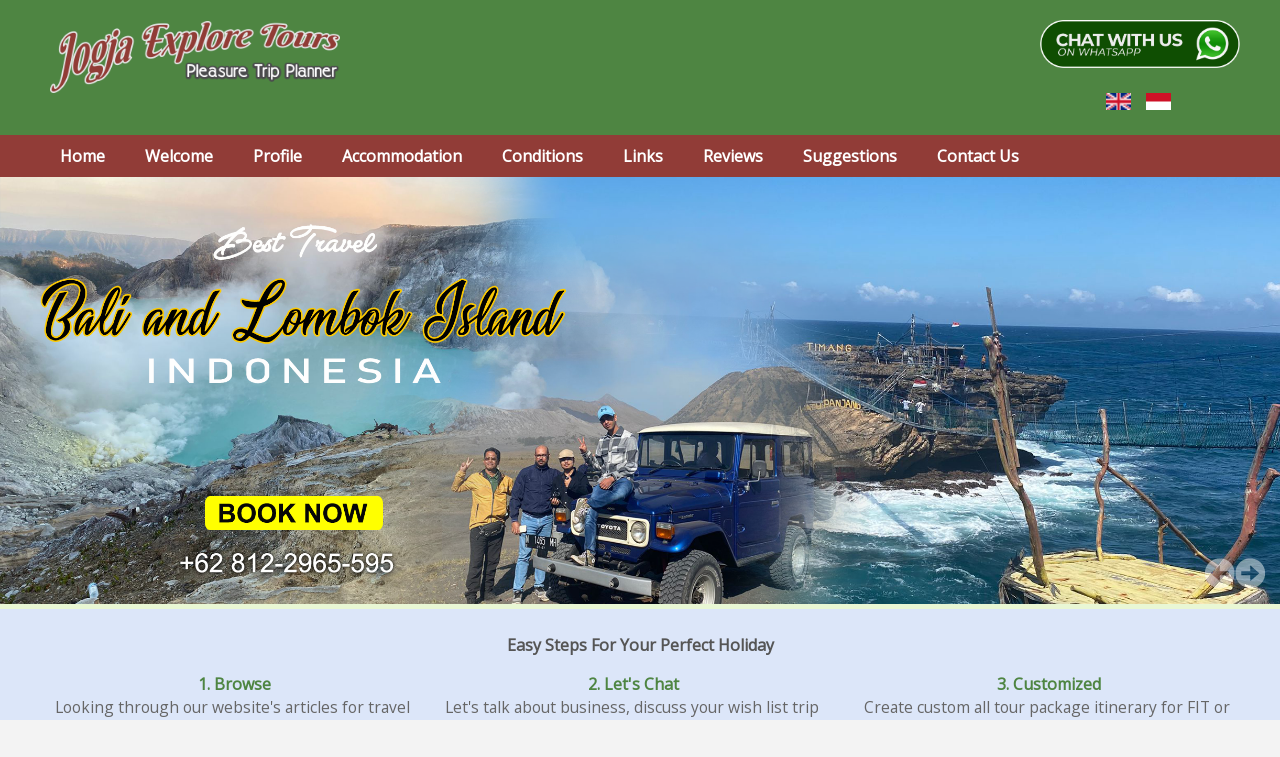

--- FILE ---
content_type: text/html; charset=utf-8
request_url: http://www.jogjaexplore-tours.com/tour-packages?page=3
body_size: 42443
content:
<!DOCTYPE html>
<head>
<meta charset="utf-8" />
<meta name="viewport" content="width=device-width" />
<link rel="shortcut icon" href="http://www.jogjaexplore-tours.com/sites/default/files/pavicon.png" type="image/png" />
<meta name="description" content="Established in 2009, Jogja Explore Tours Indonesia curates personalized travel experiences for visitors seeking to explore the rich culture and beauty of Yogyakarta, Indonesia" />
<meta name="keywords" content="jogja explore tours,paket wisata jogja,pelayanan paket tour jawa bali,jogja explore tours,paket wisata murah,paket tour murah" />
<meta name="robots" content="follow, index" />
<meta name="generator" content="Drupal 7 (https://www.drupal.org)" />
<link rel="canonical" href="http://www.jogjaexplore-tours.com/" />
<link rel="shortlink" href="http://www.jogjaexplore-tours.com/" />
<meta name="google" content="google-site-verification: google583ec505acc54174.html" />
<title>Jogja Explore Tours | Tour Package, Golf, Rafting, Pilgrimage, Mice, & Car Hire</title>
<style type="text/css" media="all">
@import url("http://www.jogjaexplore-tours.com/modules/system/system.base.css?rzvqx2");
@import url("http://www.jogjaexplore-tours.com/modules/system/system.menus.css?rzvqx2");
@import url("http://www.jogjaexplore-tours.com/modules/system/system.messages.css?rzvqx2");
@import url("http://www.jogjaexplore-tours.com/modules/system/system.theme.css?rzvqx2");
</style>
<style type="text/css" media="all">
@import url("http://www.jogjaexplore-tours.com/sites/all/modules/views_slideshow/views_slideshow.css?rzvqx2");
</style>
<style type="text/css" media="all">
@import url("http://www.jogjaexplore-tours.com/modules/aggregator/aggregator.css?rzvqx2");
@import url("http://www.jogjaexplore-tours.com/modules/comment/comment.css?rzvqx2");
@import url("http://www.jogjaexplore-tours.com/modules/field/theme/field.css?rzvqx2");
@import url("http://www.jogjaexplore-tours.com/modules/node/node.css?rzvqx2");
@import url("http://www.jogjaexplore-tours.com/modules/search/search.css?rzvqx2");
@import url("http://www.jogjaexplore-tours.com/modules/user/user.css?rzvqx2");
@import url("http://www.jogjaexplore-tours.com/sites/all/modules/views/css/views.css?rzvqx2");
@import url("http://www.jogjaexplore-tours.com/sites/all/modules/back_to_top/css/back_to_top.css?rzvqx2");
@import url("http://www.jogjaexplore-tours.com/sites/all/modules/media/modules/media_wysiwyg/css/media_wysiwyg.base.css?rzvqx2");
</style>
<style type="text/css" media="all">
@import url("http://www.jogjaexplore-tours.com/sites/all/modules/ctools/css/ctools.css?rzvqx2");
@import url("http://www.jogjaexplore-tours.com/sites/all/modules/panels/css/panels.css?rzvqx2");
@import url("http://www.jogjaexplore-tours.com/sites/all/modules/views_fluid_grid/css/views_fluid_grid.base.css?rzvqx2");
@import url("http://www.jogjaexplore-tours.com/sites/all/modules/views_fluid_grid/css/views_fluid_grid.size.css?rzvqx2");
@import url("http://www.jogjaexplore-tours.com/sites/all/modules/views_fluid_grid/css/views_fluid_grid.advanced.css?rzvqx2");
@import url("http://www.jogjaexplore-tours.com/sites/all/modules/image_hover_effects/css/image-hover-effects.css?rzvqx2");
@import url("http://www.jogjaexplore-tours.com/sites/all/modules/views_slideshow/contrib/views_slideshow_cycle/views_slideshow_cycle.css?rzvqx2");
@import url("http://www.jogjaexplore-tours.com/sites/all/libraries/nivo-slider/themes/default/default.css?rzvqx2");
@import url("http://www.jogjaexplore-tours.com/sites/all/libraries/nivo-slider/nivo-slider.css?rzvqx2");
</style>
<style type="text/css" media="all">
@import url("http://www.jogjaexplore-tours.com/sites/all/themes/jogja_explore/css/font-awesome.css?rzvqx2");
@import url("http://www.jogjaexplore-tours.com/sites/all/themes/jogja_explore/css/style.css?rzvqx2");
@import url("http://www.jogjaexplore-tours.com/sites/all/themes/jogja_explore/css/media.css?rzvqx2");
</style>
<script type="text/javascript" src="http://www.jogjaexplore-tours.com/misc/jquery.js?v=1.4.4"></script>
<script type="text/javascript" src="http://www.jogjaexplore-tours.com/misc/jquery-extend-3.4.0.js?v=1.4.4"></script>
<script type="text/javascript" src="http://www.jogjaexplore-tours.com/misc/jquery-html-prefilter-3.5.0-backport.js?v=1.4.4"></script>
<script type="text/javascript" src="http://www.jogjaexplore-tours.com/misc/jquery.once.js?v=1.2"></script>
<script type="text/javascript" src="http://www.jogjaexplore-tours.com/misc/drupal.js?rzvqx2"></script>
<script type="text/javascript" src="http://www.jogjaexplore-tours.com/misc/ui/jquery.effects.core.min.js?v=1.8.7"></script>
<script type="text/javascript" src="http://www.jogjaexplore-tours.com/sites/all/modules/responsive_image/responsive_image.js?v=1"></script>
<script type="text/javascript" src="http://www.jogjaexplore-tours.com/sites/all/modules/responsive_image/jquery.ba-resize.min.js?v=1"></script>
<script type="text/javascript" src="http://www.jogjaexplore-tours.com/sites/all/modules/views_slideshow/js/views_slideshow.js?v=1.0"></script>
<script type="text/javascript" src="http://www.jogjaexplore-tours.com/misc/form-single-submit.js?v=7.98"></script>
<script type="text/javascript" src="http://www.jogjaexplore-tours.com/sites/all/modules/back_to_top/js/back_to_top.js?rzvqx2"></script>
<script type="text/javascript" src="http://www.jogjaexplore-tours.com/sites/all/libraries/jquery.cycle/jquery.cycle.all.min.js?rzvqx2"></script>
<script type="text/javascript" src="http://www.jogjaexplore-tours.com/sites/all/modules/views_slideshow/contrib/views_slideshow_cycle/js/views_slideshow_cycle.js?rzvqx2"></script>
<script type="text/javascript" src="http://www.jogjaexplore-tours.com/sites/all/modules/nivo_slider/js/nivo_slider.js?rzvqx2"></script>
<script type="text/javascript" src="http://www.jogjaexplore-tours.com/sites/all/libraries/nivo-slider/jquery.nivo.slider.pack.js?rzvqx2"></script>
<script type="text/javascript" src="http://www.jogjaexplore-tours.com/sites/all/themes/jogja_explore/js/custom.js?rzvqx2"></script>
<script type="text/javascript">
<!--//--><![CDATA[//><!--
jQuery.extend(Drupal.settings, {"basePath":"\/","pathPrefix":"","setHasJsCookie":0,"ajaxPageState":{"theme":"software","theme_token":"_rpP9J0XAdGI-vhwqlpr2s7Iu9RUkbl36gOSbKt6FVc","js":{"misc\/jquery.js":1,"misc\/jquery-extend-3.4.0.js":1,"misc\/jquery-html-prefilter-3.5.0-backport.js":1,"misc\/jquery.once.js":1,"misc\/drupal.js":1,"misc\/ui\/jquery.effects.core.min.js":1,"sites\/all\/modules\/responsive_image\/responsive_image.js":1,"sites\/all\/modules\/responsive_image\/jquery.ba-resize.min.js":1,"sites\/all\/modules\/views_slideshow\/js\/views_slideshow.js":1,"misc\/form-single-submit.js":1,"sites\/all\/modules\/back_to_top\/js\/back_to_top.js":1,"sites\/all\/libraries\/jquery.cycle\/jquery.cycle.all.min.js":1,"sites\/all\/modules\/views_slideshow\/contrib\/views_slideshow_cycle\/js\/views_slideshow_cycle.js":1,"sites\/all\/modules\/nivo_slider\/js\/nivo_slider.js":1,"sites\/all\/libraries\/nivo-slider\/jquery.nivo.slider.pack.js":1,"sites\/all\/themes\/jogja_explore\/js\/custom.js":1},"css":{"modules\/system\/system.base.css":1,"modules\/system\/system.menus.css":1,"modules\/system\/system.messages.css":1,"modules\/system\/system.theme.css":1,"sites\/all\/modules\/views_slideshow\/views_slideshow.css":1,"modules\/aggregator\/aggregator.css":1,"modules\/comment\/comment.css":1,"modules\/field\/theme\/field.css":1,"modules\/node\/node.css":1,"modules\/search\/search.css":1,"modules\/user\/user.css":1,"sites\/all\/modules\/views\/css\/views.css":1,"sites\/all\/modules\/back_to_top\/css\/back_to_top.css":1,"sites\/all\/modules\/media\/modules\/media_wysiwyg\/css\/media_wysiwyg.base.css":1,"sites\/all\/modules\/ctools\/css\/ctools.css":1,"sites\/all\/modules\/panels\/css\/panels.css":1,"sites\/all\/modules\/views_fluid_grid\/css\/views_fluid_grid.base.css":1,"sites\/all\/modules\/views_fluid_grid\/css\/views_fluid_grid.size.css":1,"sites\/all\/modules\/views_fluid_grid\/css\/views_fluid_grid.advanced.css":1,"sites\/all\/modules\/image_hover_effects\/css\/image-hover-effects.css":1,"sites\/all\/modules\/views_slideshow\/contrib\/views_slideshow_cycle\/views_slideshow_cycle.css":1,"sites\/all\/libraries\/nivo-slider\/themes\/default\/default.css":1,"sites\/all\/libraries\/nivo-slider\/nivo-slider.css":1,"sites\/all\/themes\/jogja_explore\/css\/font-awesome.css":1,"sites\/all\/themes\/jogja_explore\/css\/style.css":1,"sites\/all\/themes\/jogja_explore\/css\/media.css":1}},"urlIsAjaxTrusted":{"\/tour-packages":true},"viewsSlideshow":{"galery-block_1":{"methods":{"goToSlide":["viewsSlideshowPager","viewsSlideshowSlideCounter","viewsSlideshowCycle"],"nextSlide":["viewsSlideshowPager","viewsSlideshowSlideCounter","flexsliderViewsSlideshow","viewsSlideshowCycle"],"pause":["viewsSlideshowControls","flexsliderViewsSlideshow","viewsSlideshowCycle"],"play":["viewsSlideshowControls","flexsliderViewsSlideshow","viewsSlideshowCycle"],"previousSlide":["viewsSlideshowPager","viewsSlideshowSlideCounter","flexsliderViewsSlideshow","viewsSlideshowCycle"],"transitionBegin":["viewsSlideshowPager","viewsSlideshowSlideCounter"],"transitionEnd":[]},"paused":0}},"viewsSlideshowCycle":{"#views_slideshow_cycle_main_galery-block_1":{"num_divs":5,"id_prefix":"#views_slideshow_cycle_main_","div_prefix":"#views_slideshow_cycle_div_","vss_id":"galery-block_1","effect":"fade","transition_advanced":0,"timeout":5000,"speed":700,"delay":0,"sync":1,"random":0,"pause":1,"pause_on_click":0,"play_on_hover":0,"action_advanced":0,"start_paused":0,"remember_slide":0,"remember_slide_days":1,"pause_in_middle":0,"pause_when_hidden":0,"pause_when_hidden_type":"full","amount_allowed_visible":"","nowrap":0,"pause_after_slideshow":0,"fixed_height":1,"items_per_slide":1,"wait_for_image_load":1,"wait_for_image_load_timeout":3000,"cleartype":0,"cleartypenobg":0,"advanced_options":"{}"}},"back_to_top":{"back_to_top_button_trigger":100,"back_to_top_button_text":"Back to top","#attached":{"library":[["system","ui"]]}},"nivo_slider":{"effect":"random","slices":15,"boxCols":8,"boxRows":4,"animSpeed":500,"pauseTime":3000,"startSlide":0,"directionNav":true,"controlNav":false,"controlNavThumbs":false,"pauseOnHover":true,"manualAdvance":false,"prevText":"Prev","nextText":"Next","randomStart":true}});
//--><!]]>
</script>
<!--[if lt IE 9]><script src="http://html5shiv.googlecode.com/svn/trunk/html5.js"></script><![endif]-->
</head>
<body class="html front not-logged-in no-sidebars page-tour-packages i18n-en">
    <div id="main-wrap">
<div id="header_wrapper">

  <div class="user-menu-wrapper clearfix">
    <div class="full-wrap">
          </div>
  </div>

  <div id="inner_header_wrapper">

    <header id="header" role="banner">

      <div class="top_left">

                  <div id="logo">
            <a href="/" title="Home">
              <img src="http://www.jogjaexplore-tours.com/sites/default/files/logo_0.png" />
            </a>
          </div>
        

        <h1 id="site-title">
          <a href="/" title="Home"></a>
          <div id="site-description"></div>
        </h1>
      </div>


      <div class="top_right">
         <!-- Search -->
        <div class="region region-search">
  <div id="block-block-5" class="block block-block">

      
  <div class="content">
    <p style="text-align: center;"><a href="https://wa.me/628122965595" target="_blank"><img alt="" src="/sites/default/files/icon-whatsapp.png" style="width: 200px; height: 48px;" /></a><br /> </p>
<p style="text-align: center;"><a class="language-link active" href="/" xml:lang="en"><img alt="English" class="language-icon" src="https://www.jogjaexplore-tours.com/sites/all/modules/languageicons/flags/en.png" style="width: 25px; height: 17px;" title="English" typeof="foaf:Image" /> </a>   <a class="language-link" href="/id" tabindex="-1" xml:lang="id"> <img alt="Bahasa Indonesia" class="language-icon" src="https://www.jogjaexplore-tours.com/sites/all/modules/languageicons/flags/id.png" style="width: 25px; height: 17px;" title="Bahasa Indonesia" typeof="foaf:Image" /> </a></p>
  </div>
  
</div> <!-- /.block -->
</div>
 <!-- /.region -->

      </div>
    <div class="clear"></div>
    </header>

  </div>
 <div class="menu_wrapper">
    <nav id="main-menu"  role="navigation">
      <a class="nav-toggle" href="#">Navigation</a>
      <div class="menu-navigation-container">
        <ul class="menu"><li class="first leaf"><a href="/" class="active">Home</a></li>
<li class="leaf"><a href="/welcome">Welcome</a></li>
<li class="leaf"><a href="/profile">Profile</a></li>
<li class="leaf"><a href="/accommodation">Accommodation</a></li>
<li class="leaf"><a href="/conditions">Conditions</a></li>
<li class="leaf"><a href="/links">Links</a></li>
<li class="leaf"><a href="/reviews">Reviews</a></li>
<li class="leaf"><a href="/suggestions">Suggestions</a></li>
<li class="last leaf"><a href="/contact-us">Contact Us</a></li>
</ul>      </div>
      <div class="clear"></div>
    </nav><!-- end main-menu -->
  </div>


</div>


  <div id="slideshow">
  <div class="region region-slideshow">
  <div id="block-nivo-slider-nivo-slider" class="block block-nivo-slider">

      
  <div class="content">
      <div class="slider-wrapper theme-default">
    <div class="ribbon"></div>
    <div id="slider" class="nivoSlider">
      <img class="slide" id="slide-0" data-thumb="http://www.jogjaexplore-tours.com/sites/default/files/banner/banner-jogja-explore-tour.png" data-transition="" typeof="foaf:Image" src="http://www.jogjaexplore-tours.com/sites/default/files/banner/banner-jogja-explore-tour.png" alt="" title="" /><img class="slide" id="slide-1" data-thumb="http://www.jogjaexplore-tours.com/sites/default/files/banner/banner-jogja-explore-tour-2.png" data-transition="" typeof="foaf:Image" src="http://www.jogjaexplore-tours.com/sites/default/files/banner/banner-jogja-explore-tour-2.png" alt="" title="" /><img class="slide" id="slide-2" data-thumb="http://www.jogjaexplore-tours.com/sites/default/files/banner/jogja-explore-tour-banner.png" data-transition="" typeof="foaf:Image" src="http://www.jogjaexplore-tours.com/sites/default/files/banner/jogja-explore-tour-banner.png" alt="" title="" /><img class="slide" id="slide-3" data-thumb="http://www.jogjaexplore-tours.com/sites/default/files/banner/jogja-explore-tour.png" data-transition="" typeof="foaf:Image" src="http://www.jogjaexplore-tours.com/sites/default/files/banner/jogja-explore-tour.png" alt="" title="" />    </div>
  </div>
    </div>
  
</div> <!-- /.block -->
</div>
 <!-- /.region -->
  </div>
 <div id="welcome">
 </div>
 
  
<div id="top-area-block">
<div class="home-section easy-steps"><h2 style="text-align: center;">&nbsp;</h2><h2 style="text-align: center;">Easy Steps For Your Perfect Holiday</h2></div>    
<div id="top-area" class="clearfix">
            <div class="column"><div class="region region-top-first">
  <div id="block-block-20" class="block block-block">

      
  <div class="content">
    <h2>1. Browse</h2>
<p>Looking through our website's articles for travel plan's inspiration</p>
  </div>
  
</div> <!-- /.block -->
</div>
 <!-- /.region -->
</div>
                  <div class="column"><div class="region region-top-second">
  <div id="block-block-21" class="block block-block">

      
  <div class="content">
    <h2>2. Let's Chat</h2>
<p>Let's talk about business, discuss your wish list trip planning</p>
  </div>
  
</div> <!-- /.block -->
</div>
 <!-- /.region -->
</div>
                  <div class="column"><div class="region region-top-third">
  <div id="block-block-22" class="block block-block">

      
  <div class="content">
    <h2>3. Customized</h2>
<p>Create custom all tour package itinerary for FIT or GIT as you expect</p>
  </div>
  
</div> <!-- /.block -->
</div>
 <!-- /.region -->
</div>
      </div>
<form><p class="text-align-center" style="text-align: center;"><input onclick="window.location.href='https://wa.me/628122965595'" type="button" value="CHAT WITH US NOW" /></p></form>

</div>
  
  <div id="footer_wrapper_2">
     
      <div id="footer-area" class="clearfix">
                <div class="column"><div class="region region-footer-1">
  <div id="block-block-1" class="block block-block">

      
  <div class="content">
    <p style="text-align: center;"><a href="https://www.jogjaexplore-tours.com/yearly-event"><img alt="" src="/sites/default/files/yearly_event_0.jpg" style="width: 250px; height: 161px;" /></a></p>
<h1 style="text-align: center;">YEARLY EVENT</h1>
  </div>
  
</div> <!-- /.block -->
</div>
 <!-- /.region -->
</div>
                        <div class="column"><div class="region region-footer-2">
  <div id="block-block-2" class="block block-block">

      
  <div class="content">
    <p style="text-align: center;"><a href="https://www.jogjaexplore-tours.com/yogyakarta-map"><img alt="" src="/sites/default/files/peta_wisata_jogja_0.jpg" style="width: 250px; height: 160px;" /></a></p>
<h1 style="text-align: center;">YOGYAKARTA MAP</h1>
  </div>
  
</div> <!-- /.block -->
</div>
 <!-- /.region -->
</div>
                        <div class="column"><div class="region region-footer-3">
  <div id="block-block-3" class="block block-block">

      
  <div class="content">
    <p style="text-align: center;"><a href="https://www.jogjaexplore-tours.com/local-transportation"><img alt="" src="/sites/default/files/local_transport_jogja_0.jpg" style="width: 250px; height: 160px;" /></a></p>
<h1 style="text-align: center;">LOCAL TRANSPORTATION</h1>
  </div>
  
</div> <!-- /.block -->
</div>
 <!-- /.region -->
</div>
                        <div class="column"><div class="region region-footer-4">
  <div id="block-block-4" class="block block-block">

      
  <div class="content">
    <p style="text-align: center;"><a href="https://www.jogjaexplore-tours.com/local-delicious"><img alt="" src="/sites/default/files/local_food_jogja_0.jpg" style="width: 250px; height: 160px;" /></a></p>
<h1 style="text-align: center;">LOCAL DELICIOUS</h1>
  </div>
  
</div> <!-- /.block -->
</div>
 <!-- /.region -->
</div>
              </div>
      </div>

        


  <div id="container">
    <div class="container-wrap">
      <div class="content-sidebar-wrap">
        <div id="content">
          <div id="breadcrumbs"></div>          <section id="post-content" role="main">
                                                                                                <div class="region region-content">
  <div id="block-system-main" class="block block-system">

      
  <div class="content">
    <div class="view view-tour-packages view-id-tour_packages view-display-id-page view-dom-id-6715f6683b7582f9a4d5082aa9c051a5">
            <div class="view-header">
      <p></p><center><br />
<h2>TOUR PACKAGES</h2>
<p></p></center>
    </div>
  
      <div class="view-filters">
      <form action="/tour-packages" method="get" id="views-exposed-form-tour-packages-page" accept-charset="UTF-8"><div><div class="views-exposed-form">
  <div class="views-exposed-widgets clearfix">
          <div id="edit-field-destinasi-tour-value-wrapper" class="views-exposed-widget views-widget-filter-field_destinasi_tour_value">
                        <div class="views-widget">
          <div class="form-item form-type-select form-item-field-destinasi-tour-value">
 <select id="edit-field-destinasi-tour-value" name="field_destinasi_tour_value" class="form-select"><option value="All" selected="selected">- Any -</option><option value="Bali Packages Tour">Bali Packages Tour</option><option value="Borneo Packages Tour">Borneo Packages Tour</option><option value="Cruise Ship Tour">Cruise Ship Tour</option><option value="Java Overland Tour">Java Overland Tour</option><option value="Jogja Golf Tour">Jogja Golf Tour</option><option value="Jogja Honeymoon Tour">Jogja Honeymoon Tour</option><option value="Jogja Package Tour">Jogja Package Tour</option><option value="Jogja Pilgrimage Tour">Jogja Pilgrimage Tour</option><option value="Lombok Packages Tour">Lombok Packages Tour</option><option value="Paket Tour Bali">Paket Tour Bali</option><option value="Paket Tour Borneo">Paket Tour Borneo</option><option value="Paket Tour Cruise">Paket Tour Cruise</option><option value="Paket Tour Overland">Paket Tour Overland</option><option value="Paket Tour Golf Jogja">Paket Tour Golf Jogja</option><option value="Paket Bulan Madu Jogja">Paket Bulan Madu Jogja</option><option value="Paket Tour Jogja">Paket Tour Jogja</option><option value="Paket Ziarah Jogja">Paket ziarah Jogja</option><option value="Paket Tour Lombok">Paket Tour Lombok</option></select>
</div>
        </div>
              </div>
                    <div class="views-exposed-widget views-submit-button">
      <input type="submit" id="edit-submit-tour-packages" value="Apply" class="form-submit" />    </div>
      </div>
</div>
</div></form>    </div>
  
  
      <div class="view-content">
      <div class="views-fluid-grid">
    <ul class="views-fluid-grid-list views-fluid-grid-items-width-250 views-fluid-grid-items-height-200 views-fluid-grid-list-center views-fluid-grid-items-left views-fluid-grid-items-h-margin-6px views-fluid-grid-items-v-margin-1em">
          <li class="views-fluid-grid-inline views-fluid-grid-item views-row views-row-1 views-row-odd views-row-first">  
  <div class="views-field views-field-field-gambar-packages gambar-depan">        <div class="field-content"><a href="/node/473" class="ihe-overlay ihe-overlay--zoom" data-hover="+"><img typeof="foaf:Image" src="http://www.jogjaexplore-tours.com/sites/default/files/styles/image_berita/public/panguk%20sunrise%20timang%20borobudur%20tour%205%20days.jpg?itok=6v3KDci4" width="350" height="250" alt="" /></a></div>  </div>  
  <div class="views-field views-field-title judul-depan">        <strong class="field-content judul-berita-depan"><a href="/id/panguk-kediwung-sunrise-timang-borobudur-tour-5-hari">Panguk Kediwung Sunrise Timang Borobudur Tour 5 Hari</a></strong>  </div></li>
          <li class="views-fluid-grid-inline views-fluid-grid-item views-row views-row-2 views-row-even">  
  <div class="views-field views-field-field-gambar-packages gambar-depan">        <div class="field-content"><a href="/panguk-sunrise-timang-borobudur-tour-5-days" class="ihe-overlay ihe-overlay--zoom" data-hover="+"><img typeof="foaf:Image" src="http://www.jogjaexplore-tours.com/sites/default/files/styles/image_berita/public/panguk%20sunrise%20timang%20borobudur%20tour%205%20days.jpg?itok=6v3KDci4" width="350" height="250" alt="" /></a></div>  </div>  
  <div class="views-field views-field-title judul-depan">        <strong class="field-content judul-berita-depan"><a href="/panguk-sunrise-timang-borobudur-tour-5-days">Panguk Sunrise Timang Borobudur Tour 5 Days</a></strong>  </div></li>
          <li class="views-fluid-grid-inline views-fluid-grid-item views-row views-row-3 views-row-odd">  
  <div class="views-field views-field-field-gambar-packages gambar-depan">        <div class="field-content"><a href="/node/471" class="ihe-overlay ihe-overlay--zoom" data-hover="+"><img typeof="foaf:Image" src="http://www.jogjaexplore-tours.com/sites/default/files/styles/image_berita/public/jakarta%20bandung%20borobudur%20bromo%20ijen%20tour%2012%20days_0_0.jpg?itok=M395gJhf" width="350" height="250" alt="" /></a></div>  </div>  
  <div class="views-field views-field-title judul-depan">        <strong class="field-content judul-berita-depan"><a href="/id/jakarta-bandung-borobudur-bromo-ijen-tour-12-hari">Jakarta - Bandung - Borobudur - Bromo - Ijen Tour 12 Hari</a></strong>  </div></li>
          <li class="views-fluid-grid-inline views-fluid-grid-item views-row views-row-4 views-row-even">  
  <div class="views-field views-field-field-gambar-packages gambar-depan">        <div class="field-content"><a href="/node/413" class="ihe-overlay ihe-overlay--zoom" data-hover="+"><img typeof="foaf:Image" src="http://www.jogjaexplore-tours.com/sites/default/files/styles/image_berita/public/jakarta%20jogja%20bromo%20ijen%20tour%2011%20days.jpg?itok=hdw2Hrqn" width="350" height="250" alt="" /></a></div>  </div>  
  <div class="views-field views-field-title judul-depan">        <strong class="field-content judul-berita-depan"><a href="/id/jakarta-jogja-bromo-ijen-tour-11-hari">Jakarta Jogja Bromo Ijen Tour 11 Hari</a></strong>  </div></li>
          <li class="views-fluid-grid-inline views-fluid-grid-item views-row views-row-5 views-row-odd">  
  <div class="views-field views-field-field-gambar-packages gambar-depan">        <div class="field-content"><a href="/node/412" class="ihe-overlay ihe-overlay--zoom" data-hover="+"><img typeof="foaf:Image" src="http://www.jogjaexplore-tours.com/sites/default/files/styles/image_berita/public/karimunjawa%20borobudur%20bromo%20ijen%20tour%20.jpg?itok=sd6iOufY" width="350" height="250" alt="" /></a></div>  </div>  
  <div class="views-field views-field-title judul-depan">        <strong class="field-content judul-berita-depan"><a href="/id/karimunjawa-borobudur-bromo-ijen-tour-10-hari">Karimunjawa Borobudur Bromo Ijen Tour 10 Hari</a></strong>  </div></li>
          <li class="views-fluid-grid-inline views-fluid-grid-item views-row views-row-6 views-row-even">  
  <div class="views-field views-field-field-gambar-packages gambar-depan">        <div class="field-content"><a href="/node/411" class="ihe-overlay ihe-overlay--zoom" data-hover="+"><img typeof="foaf:Image" src="http://www.jogjaexplore-tours.com/sites/default/files/styles/image_berita/public/jakarta%20jogja%20bromo%20ijen%20tour%209%20days_0.jpg?itok=VL7u4P8K" width="350" height="250" alt="" /></a></div>  </div>  
  <div class="views-field views-field-title judul-depan">        <strong class="field-content judul-berita-depan"><a href="/id/jakarta-jogja-bromo-surabaya-tour-9-hari">Jakarta Jogja Bromo Surabaya Tour 9 Hari</a></strong>  </div></li>
          <li class="views-fluid-grid-inline views-fluid-grid-item views-row views-row-7 views-row-odd">  
  <div class="views-field views-field-field-gambar-packages gambar-depan">        <div class="field-content"><a href="/node/410" class="ihe-overlay ihe-overlay--zoom" data-hover="+"><img typeof="foaf:Image" src="http://www.jogjaexplore-tours.com/sites/default/files/styles/image_berita/public/sikunir%20ambarawa%20lava%20tour%209%20days.jpg?itok=hrwNPS-Z" width="350" height="250" alt="" /></a></div>  </div>  
  <div class="views-field views-field-title judul-depan">        <strong class="field-content judul-berita-depan"><a href="/id/sikunir-dieng-borobudur-lava-tour-9-hari">Sikunir Dieng Borobudur Lava Tour 9 Hari</a></strong>  </div></li>
          <li class="views-fluid-grid-inline views-fluid-grid-item views-row views-row-8 views-row-even views-row-last">  
  <div class="views-field views-field-field-gambar-packages gambar-depan">        <div class="field-content"><a href="/node/409" class="ihe-overlay ihe-overlay--zoom" data-hover="+"><img typeof="foaf:Image" src="http://www.jogjaexplore-tours.com/sites/default/files/styles/image_berita/public/sikunir%20borobudur%20solo%20tour%208%20days.jpg?itok=LmSaA9Ew" width="350" height="250" alt="" /></a></div>  </div>  
  <div class="views-field views-field-title judul-depan">        <strong class="field-content judul-berita-depan"><a href="/id/sikunir-sunrise-borobudur-solo-tour-8-hari">Sikunir Sunrise Borobudur Solo Tour 8 Hari</a></strong>  </div></li>
          </ul>
</div>    </div>
  
      <h2 class="element-invisible">Pages</h2><div class="item-list"><ul class="pager"><li class="pager-first first"><a title="Go to first page" href="/tour-packages">« first</a></li>
<li class="pager-previous"><a title="Go to previous page" href="/tour-packages?page=2">‹ previous</a></li>
<li class="pager-item"><a title="Go to page 1" href="/tour-packages">1</a></li>
<li class="pager-item"><a title="Go to page 2" href="/tour-packages?page=1">2</a></li>
<li class="pager-item"><a title="Go to page 3" href="/tour-packages?page=2">3</a></li>
<li class="pager-current">4</li>
<li class="pager-item"><a title="Go to page 5" href="/tour-packages?page=4">5</a></li>
<li class="pager-item"><a title="Go to page 6" href="/tour-packages?page=5">6</a></li>
<li class="pager-item"><a title="Go to page 7" href="/tour-packages?page=6">7</a></li>
<li class="pager-item"><a title="Go to page 8" href="/tour-packages?page=7">8</a></li>
<li class="pager-item"><a title="Go to page 9" href="/tour-packages?page=8">9</a></li>
<li class="pager-ellipsis">…</li>
<li class="pager-next"><a title="Go to next page" href="/tour-packages?page=4">next ›</a></li>
<li class="pager-last last"><a title="Go to last page" href="/tour-packages?page=14">last »</a></li>
</ul></div>  
  
  
      <div class="view-footer">
      <hr />
<form>
<p class="text-align-center" style="text-align: center;"><input onclick="window.location.href='https://www.jogjaexplore-tours.com/jogjaexplore-tour-packages'" type="button" value="Other Package Tour" /></p>
</form>
    </div>
  
  
</div>  </div>
  
</div> <!-- /.block -->
</div>
 <!-- /.region -->
          </section> <!-- /#main -->
        </div>
      
              
        </div>

        
        



        <div id="footer_wrapper" class="footer_block bottom_widget">
           
            <div id="footer-area" class="clearfix">
                            <div class="column"><div class="region region-bottom-widget-1">
  <div id="block-block-6" class="block block-block">

      
  <div class="content">
    <p style="text-align: center;"><img alt="" src="/sites/default/files/icon_tour_objects.png" style="width: 250px; height: 99px;" /></p>
  </div>
  
</div> <!-- /.block -->
<div id="block-block-7" class="block block-block">

      
  <div class="content">
    <p style="text-align: center;"><a href="transport-service"><img alt="" src="/sites/default/files/icon_tranport_service_2.png" style="width: 250px; height: 98px;" /></a></p>
  </div>
  
</div> <!-- /.block -->
</div>
 <!-- /.region -->
</div>
                                          <div class="column"><div class="region region-bottom-widget-2">
  <div id="block-block-8" class="block block-block">

      
  <div class="content">
    <p style="text-align: center;"><a href="indonesia-tourism"><img alt="" src="/sites/default/files/icon_indonesia_tourism.png" style="width: 250px; height: 98px;" /></a></p>
  </div>
  
</div> <!-- /.block -->
<div id="block-block-9" class="block block-block">

      
  <div class="content">
    <p style="text-align: center;"><a href="jogja-rafting"><img alt="" src="/sites/default/files/icon_jogja_rafting.png" style="width: 250px; height: 98px;" /></a></p>
  </div>
  
</div> <!-- /.block -->
</div>
 <!-- /.region -->
</div>
                                          <div class="column"><div class="region region-bottom-widget-3">
  <div id="block-block-10" class="block block-block">

      
  <div class="content">
    <p style="text-align: center;"><a href="https://www.jogjaexplore-tours.com/jogja-golf-course"><img alt="" src="/sites/default/files/icon_jogja_golf.png" style="width: 250px; height: 98px;" /></a></p>
  </div>
  
</div> <!-- /.block -->
<div id="block-block-11" class="block block-block">

      
  <div class="content">
    <p style="text-align: center;"><a href="https://www.jogjaexplore-tours.com/jogja-trekking"><img alt="" src="/sites/default/files/icon_jogja_trekking.png" style="width: 250px; height: 99px;" /></a></p>
  </div>
  
</div> <!-- /.block -->
</div>
 <!-- /.region -->
</div>
              	                    <div class="column"><div class="region region-bottom-widget-4">
  <div id="block-block-12" class="block block-block">

      
  <div class="content">
    <p style="text-align: center;"><a href="https://www.jogjaexplore-tours.com/jogja-performance"><img alt="" src="/sites/default/files/icon_jogja_performance.png" style="width: 250px; height: 98px;" /></a></p>
  </div>
  
</div> <!-- /.block -->
<div id="block-block-13" class="block block-block">

      
  <div class="content">
    <p style="text-align: center;"><a href="https://www.jogjaexplore-tours.com/jogja-souvenirs"><img alt="" src="/sites/default/files/icon_jogja_souvenir.png" style="width: 250px; height: 98px;" /></a></p>
  </div>
  
</div> <!-- /.block -->
</div>
 <!-- /.region -->
</div>
                          </div>
                  </div>


 
    <div id="top-dua" class="clearfix">
            <div class="column"><div class="region region-top-kanan">
  <div id="block-block-19" class="block block-block">

      
  <div class="content">
    <p style="text-align: center;"><img alt="" src="/sites/default/files/VACATION.png" style="width: 400px; height: 353px;" /></p>
  </div>
  
</div> <!-- /.block -->
</div>
 <!-- /.region -->
</div>
            
            <div class="column"><div class="region region-top-samping">
  <div id="block-block-17" class="block block-block">

      
  <div class="content">
    <h2 style="font-style: italic; text-align: center;">Why Choose Us?</h2>
<h2><img alt="" src="/sites/default/files/8%20Marketing.png" style="margin-left: 5px; margin-right: 5px; float: left; width: 50px; height: 50px;" />Easy Quick Way Reservation</h2>
<p>It's time to enjoy holiday reservation with easy process, fun and with quick response</p>
<h2><img alt="" src="/sites/default/files/7%20Team.png" style="margin-left: 5px; margin-right: 5px; float: left; width: 50px; height: 50px;" />Best Service With Safety Commitment</h2>
<p>Provide the best service with safely commitment for a custom holiday as expected.</p>
<h2 data-placeholder="Translation" dir="ltr" id="tw-target-text"><img alt="" src="/sites/default/files/12%20Money.png" style="margin-left: 5px; margin-right: 5px; float: left; width: 50px; height: 50px;" />Reasonable Price Value Offers</h2>
<p data-placeholder="Translation" dir="ltr">Offers the best price value with a maximum service as the customer want to </p>
<h2><img alt="" src="/sites/default/files/20%20Rubber%20Stamp.png" style="margin-left: 5px; margin-right: 5px; float: left; width: 50px; height: 50px;" />Fast Respond With Professional Service</h2>
<p>Legal business permit more than 10 years experience with professional works</p>
  </div>
  
</div> <!-- /.block -->
</div>
 <!-- /.region -->
</div>
      
    </div>
  
                
    </div>
</div>

<div id="footer">

  <div id="footer_wrapper">
     
      <div id="footer-area" class="clearfix">
                <div class="column"><div class="region region-footer-first">
  <div id="block-views-galery-block" class="block block-views">

        <h2 >GALLERY</h2>
    
  <div class="content">
    <div class="view view-galery view-id-galery view-display-id-block view-dom-id-b290cdad7f522bca765550cf00d33a31">
        
  
  
      <div class="view-content">
      
  <div class="skin-default">
    
    <div id="views_slideshow_cycle_main_galery-block_1" class="views_slideshow_cycle_main views_slideshow_main"><div id="views_slideshow_cycle_teaser_section_galery-block_1" class="views-slideshow-cycle-main-frame views_slideshow_cycle_teaser_section">
  <div id="views_slideshow_cycle_div_galery-block_1_0" class="views-slideshow-cycle-main-frame-row views_slideshow_cycle_slide views_slideshow_slide views-row-1 views-row-first views-row-odd" >
  <div class="views-slideshow-cycle-main-frame-row-item views-row views-row-0 views-row-odd views-row-first">
    
  <div class="views-field views-field-field-image-tour-object">        <div class="field-content"><a href="/shadow-puppet-show" class="ihe-overlay ihe-overlay--zoom" data-hover="+"><img typeof="foaf:Image" src="http://www.jogjaexplore-tours.com/sites/default/files/styles/block_galeri/public/shadow_puppet_show.jpg?itok=PYBy0CYy" width="262" height="137" alt="" /></a></div>  </div>  
  <div class="views-field views-field-field-gambar-packages">        <div class="field-content"></div>  </div></div>
</div>
<div id="views_slideshow_cycle_div_galery-block_1_1" class="views-slideshow-cycle-main-frame-row views_slideshow_cycle_slide views_slideshow_slide views-row-2 views_slideshow_cycle_hidden views-row-even" >
  <div class="views-slideshow-cycle-main-frame-row-item views-row views-row-0 views-row-odd">
    
  <div class="views-field views-field-field-image-tour-object">        <div class="field-content"><a href="/ramayana-ballet-dance" class="ihe-overlay ihe-overlay--zoom" data-hover="+"><img typeof="foaf:Image" src="http://www.jogjaexplore-tours.com/sites/default/files/styles/block_galeri/public/ramayana%20ballet%20dance_0.jpg?itok=ulE8I4Cu" width="262" height="137" alt="" /></a></div>  </div>  
  <div class="views-field views-field-field-gambar-packages">        <div class="field-content"></div>  </div></div>
</div>
<div id="views_slideshow_cycle_div_galery-block_1_2" class="views-slideshow-cycle-main-frame-row views_slideshow_cycle_slide views_slideshow_slide views-row-3 views_slideshow_cycle_hidden views-row-odd" >
  <div class="views-slideshow-cycle-main-frame-row-item views-row views-row-0 views-row-odd">
    
  <div class="views-field views-field-field-image-tour-object">        <div class="field-content"><a href="/kasongan-ceramic" class="ihe-overlay ihe-overlay--zoom" data-hover="+"><img typeof="foaf:Image" src="http://www.jogjaexplore-tours.com/sites/default/files/styles/block_galeri/public/kasongan.jpg?itok=q13ZUU3T" width="262" height="137" alt="" /></a></div>  </div>  
  <div class="views-field views-field-field-gambar-packages">        <div class="field-content"></div>  </div></div>
</div>
<div id="views_slideshow_cycle_div_galery-block_1_3" class="views-slideshow-cycle-main-frame-row views_slideshow_cycle_slide views_slideshow_slide views-row-4 views_slideshow_cycle_hidden views-row-even" >
  <div class="views-slideshow-cycle-main-frame-row-item views-row views-row-0 views-row-odd">
    
  <div class="views-field views-field-field-image-tour-object">        <div class="field-content"><a href="/stone-carving" class="ihe-overlay ihe-overlay--zoom" data-hover="+"><img typeof="foaf:Image" src="http://www.jogjaexplore-tours.com/sites/default/files/styles/block_galeri/public/Stone-Carving.jpg?itok=2UMEYgKe" width="262" height="137" alt="" /></a></div>  </div>  
  <div class="views-field views-field-field-gambar-packages">        <div class="field-content"></div>  </div></div>
</div>
<div id="views_slideshow_cycle_div_galery-block_1_4" class="views-slideshow-cycle-main-frame-row views_slideshow_cycle_slide views_slideshow_slide views-row-5 views_slideshow_cycle_hidden views-row-last views-row-odd" >
  <div class="views-slideshow-cycle-main-frame-row-item views-row views-row-0 views-row-odd">
    
  <div class="views-field views-field-field-image-tour-object">        <div class="field-content"><a href="/wooden-puppet" class="ihe-overlay ihe-overlay--zoom" data-hover="+"><img typeof="foaf:Image" src="http://www.jogjaexplore-tours.com/sites/default/files/styles/block_galeri/public/wooden_puppet.jpg?itok=8k6UkGGD" width="262" height="137" alt="" /></a></div>  </div>  
  <div class="views-field views-field-field-gambar-packages">        <div class="field-content"></div>  </div></div>
</div>
</div>
</div>
      </div>
    </div>
  
  
  
  
  
  
</div>  </div>
  
</div> <!-- /.block -->
</div>
 <!-- /.region -->
</div>
                        <div class="column"><div class="region region-footer-second">
  <div id="block-block-15" class="block block-block">

        <h2 >VISITORS</h2>
    
  <div class="content">
    <p><script type="text/javascript" id="clustrmaps" src="//cdn.clustrmaps.com/map_v2.js?cl=ffffff&amp;w=270&amp;t=n&amp;d=wW8RcW1UsEWoJ-eKkVj9fc6LmT93AlGVmcAn0JF8qHU"></script></p>
  </div>
  
</div> <!-- /.block -->
</div>
 <!-- /.region -->
</div>
                        <div class="column"><div class="region region-footer-third">
  <div id="block-block-14" class="block block-block">

        <h2 >FOLLOW US</h2>
    
  <div class="content">
    <p style="text-align: center;"><a href="https://www.facebook.com/jogjaexploretours" target="_blank"><img alt="" src="/sites/default/files/facebook.png" style="width: 32px; height: 32px;" /></a>  <a href="http://www.linkedin.com/in/jogjaexploretours/" target="_blank"><img alt="" src="/sites/default/files/linkedin.png" style="width: 32px; height: 32px;" /></a>  <a href="http://www.twitter.com/JogjaExplore" target="_blank"><img alt="" src="/sites/default/files/twitter.png" style="width: 32px; height: 32px;" /></a>  <a href="http://www.instagram.com/jogjaexploretours" target="_blank"><img alt="" src="/sites/default/files/instagram.png" style="width: 32px; height: 32px;" /></a>  <a href="https://id.pinterest.com/jogjaexplore/" target="_blank"><img alt="" src="/sites/default/files/pinterest.png" style="width: 32px; height: 32px;" /></a>  <a href="https://www.tripadvisor.com/Profile/jogjaexploretours" target="_blank"><img alt="" src="/sites/default/files/tripadvisor_logo.png" style="width: 32px; height: 32px;" /></a></p>
<p style="text-align: center;">Address: Magelang Street Km 4.5, Popongan 129, Sinduadi, Mlati, Sleman, D.I. Yogyakarta, Indonesia</p>
<p> </p>
  </div>
  
</div> <!-- /.block -->
</div>
 <!-- /.region -->
</div>
                        <div class="column"><div class="region region-footer-forth">
  <div id="block-block-16" class="block block-block">

        <h2 >MAP</h2>
    
  <div class="content">
    <p style="text-align: center;">
<iframe allowfullscreen="" height="137" loading="lazy" referrerpolicy="no-referrer-when-downgrade" src="https://www.google.com/maps/embed?pb=!1m18!1m12!1m3!1d1976.639374458955!2d110.36382570305769!3d-7.760233679494688!2m3!1f0!2f0!3f0!3m2!1i1024!2i768!4f13.1!3m3!1m2!1s0x2e7a585a20e1ca51%3A0xd0492b4180703e71!2sJl.%20Popongan%20No.129%2C%20Kutu%20Dukuh%2C%20Sinduadi%2C%20Kec.%20Mlati%2C%20Kabupaten%20Sleman%2C%20Daerah%20Istimewa%20Yogyakarta%2055284!5e0!3m2!1sid!2sid!4v1691719403164!5m2!1sid!2sid" style="border:0;" width="262"></iframe></p>
  </div>
  
</div> <!-- /.block -->
</div>
 <!-- /.region -->
</div>
              </div>
      </div>
  
  <div class="footer_credit">

 
      
    <div id="copyright">
      <p class="copyright">Copyright &copy; 2026,  </p> <p class="credits">   <a href="https://www.jogjaexplore-tours.com/">Jogja Explore Tours</a></p>
      <div class="clear"></div>
    </div>
  </div>

</div>

</div>


  </body>
</html>

--- FILE ---
content_type: text/css
request_url: http://www.jogjaexplore-tours.com/sites/all/modules/views_fluid_grid/css/views_fluid_grid.base.css?rzvqx2
body_size: 1453
content:

/* Fluid grid container. */
div.views-fluid-grid {
}

/* View title, label of grouping field. */
div.views-fluid-grid h3 {
  text-align: center;
}

/* Fluid grid is based on an HTML list. */
ul.views-fluid-grid-list {
  margin: 0;
  padding: 0;
}

/* Default item style. */
li.views-fluid-grid-item {
  /* width and height properties are defined at views_fluid_grid.size.css. */
  padding: 3px;
  overflow: hidden; /* needed to clip content when explicit width/height is specified. */
  list-style-type: none;
  background-image: none;
  vertical-align: top;
  color: #444;
  background-color: #e9f7d4;
  border: 1px solid #4e8542;
}

/**
 * List items use inline block style.
 *
 * Works in all modern browsers (except IE7 and lower).
 */
li.views-fluid-grid-inline {
  /* inline-block does not work when applied to block elements in IE7 and lower. */
  display: inline-block;
}

/**
 * Targeting IE7.
 *
 * 1) html > body selector hides declaration from IE6 and lower.
 * 2) Asterisk Hack exploits a bug in IE7 and lower.
 */
html > body li.views-fluid-grid-inline {
  *display: inline;
  *zoom: 1;
}

/**
 * Targeting IE4-6 (excluding MacIE5).
 *
 * 1) Commented Backslash Hack hides declaration from MacIE5.
 * 2) * html selector exploits a bug in IE4-6.
 * 3) Enforce hasLayout using display inline and zoom applied to block elements.
 * \*/
* html li.views-fluid-grid-inline {
  display: inline;
  zoom: 1;
}
/* Ends Commented Backslash Hack. */
